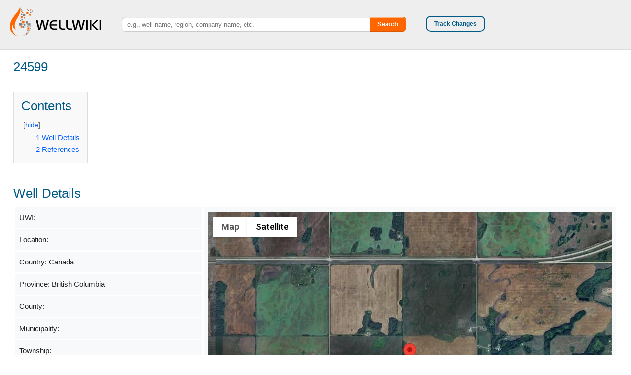

--- FILE ---
content_type: text/html; charset=UTF-8
request_url: https://www.wellwiki.org/wiki/24599
body_size: 6814
content:
<!DOCTYPE html>
<html class="client-nojs" lang="en" dir="ltr">
<head>
<meta charset="UTF-8"/>
<title>24599 - WellWiki.org</title>
<script>document.documentElement.className = document.documentElement.className.replace( /(^|\s)client-nojs(\s|$)/, "$1client-js$2" );</script>
<script>(window.RLQ=window.RLQ||[]).push(function(){mw.config.set({"wgCanonicalNamespace":"","wgCanonicalSpecialPageName":false,"wgNamespaceNumber":0,"wgPageName":"24599","wgTitle":"24599","wgCurRevisionId":11004371,"wgRevisionId":11004371,"wgArticleId":3670391,"wgIsArticle":true,"wgIsRedirect":false,"wgAction":"view","wgUserName":null,"wgUserGroups":["*"],"wgCategories":["British Columbia Wells"],"wgBreakFrames":false,"wgPageContentLanguage":"en","wgPageContentModel":"wikitext","wgSeparatorTransformTable":["",""],"wgDigitTransformTable":["",""],"wgDefaultDateFormat":"dmy","wgMonthNames":["","January","February","March","April","May","June","July","August","September","October","November","December"],"wgMonthNamesShort":["","Jan","Feb","Mar","Apr","May","Jun","Jul","Aug","Sep","Oct","Nov","Dec"],"wgRelevantPageName":"24599","wgRelevantArticleId":3670391,"wgRequestId":"aWriUgW1eBmcprwj8j5hWgAAABs","wgIsProbablyEditable":false,"wgRelevantPageIsProbablyEditable":false,"wgRestrictionEdit":[],"wgRestrictionMove":[],"wgMediaViewerOnClick":true,"wgMediaViewerEnabledByDefault":true,"wgWikiEditorEnabledModules":[],"egMapsScriptPath":"/extensions/Maps/","egMapsDebugJS":false,"egMapsAvailableServices":["leaflet","googlemaps3"],"egMapsLeafletLayersApiKeys":{"MapBox":"","MapQuestOpen":"","Thunderforest":"","GeoportailFrance":""}});mw.loader.state({"site.styles":"ready","noscript":"ready","user.styles":"ready","user":"ready","user.options":"ready","user.tokens":"loading","ext.cite.styles":"ready","mediawiki.legacy.shared":"ready","mediawiki.legacy.commonPrint":"ready","mediawiki.sectionAnchor":"ready","skins.foreground.styles":"ready"});mw.loader.implement("user.tokens@14reuf5",function($,jQuery,require,module){/*@nomin*/mw.user.tokens.set({"editToken":"+\\","patrolToken":"+\\","watchToken":"+\\","csrfToken":"+\\"});
});mw.loader.load(["ext.maps.googlemaps3","ext.sm.googlemaps3ajax","ext.cite.a11y","site","mediawiki.page.startup","mediawiki.user","mediawiki.hidpi","mediawiki.page.ready","mediawiki.toc","mediawiki.searchSuggest","ext.gadget.Carousel","skins.foreground.js"]);});</script>
<link rel="stylesheet" href="/load.php?debug=false&amp;lang=en&amp;modules=ext.cite.styles%7Cmediawiki.legacy.commonPrint%2Cshared%7Cmediawiki.sectionAnchor%7Cskins.foreground.styles&amp;only=styles&amp;skin=foreground"/>
<script async="" src="/load.php?debug=false&amp;lang=en&amp;modules=startup&amp;only=scripts&amp;skin=foreground"></script>
<meta name="ResourceLoaderDynamicStyles" content=""/>
<link rel="stylesheet" href="/load.php?debug=false&amp;lang=en&amp;modules=site.styles&amp;only=styles&amp;skin=foreground"/>
<meta name="generator" content="MediaWiki 1.31.1"/>
<meta name="viewport" content="width=device-width, user-scalable=yes, initial-scale=1.0"/>
<link rel="shortcut icon" href="/favicon.ico"/>
<link rel="search" type="application/opensearchdescription+xml" href="/opensearch_desc.php" title="WellWiki.org (en)"/>
<link rel="EditURI" type="application/rsd+xml" href="https://www.wellwiki.org/api.php?action=rsd"/>
<link rel="alternate" type="application/atom+xml" title="WellWiki.org Atom feed" href="/index.php?title=Special:RecentChanges&amp;feed=atom"/>
<script src="//maps.googleapis.com/maps/api/js?language=en&amp;key=AIzaSyAfpy4s7RLtmZFRpPuYP3YQYPVsd8ILl9g"></script>
<meta http-equiv="X-UA-Compatible" content="IE=edge" />
<!--[if lt IE 9]><script src="/load.php?debug=false&amp;lang=en&amp;modules=html5shiv&amp;only=scripts&amp;skin=foreground&amp;sync=1"></script><![endif]-->
</head>
<body class="mediawiki ltr sitedir-ltr mw-hide-empty-elt ns-0 ns-subject page-24599 rootpage-24599 skin-foreground action-view"><div id='navwrapper'><!-- START FOREGROUNDTEMPLATE -->
		<!-- Go to www.addthis.com/dashboard to customize your tools -->
		<script type="text/javascript" src="//s7.addthis.com/js/300/addthis_widget.js#pubid=ra-53816ed0329cb8df"></script>	
	

		<div class="top-bar">

			<ul class="title-area">
				<li class="top-bar-logo">
					<a href="http://wellwiki.org"><div class="logo"></div></a>
				</li>
				
			   <li class="toggle-topbar menu-icon"><a href="#"><span>Menu</span></a></li>
			</ul>

			<div class="top-bar-right">
				
				<div class="follow">
		           	<a class="custom_button" href="#openModal">Track Changes</a>
		        </div>
		        <div id = "p-addthis">
                    <div class="pBody">

                    	<!-- Go to www.addthis.com/dashboard to customize your tools -->
						<!--<div class="addthis_sharing_toolbox"></div>-->
							
		                <!-- AddThis Button BEGIN -->

					    <div class="addthis_toolbox addthis_default_style addthis_32x32_style">
                        	<a class="addthis_button_facebook"></a>
                        	<a class="addthis_button_twitter"></a>
                        	<a class="addthis_button_google_plusone_share"></a>
                        	<a class="addthis_button_linkedin"></a>
                        	<a class="addthis_button_compact"></a>
                        	<a class="addthis_counter addthis_bubble_style"></a>
                        </div>
                        

                  

                    </div>
                </div>
			</div>

			<div class="top-bar-left">
				<div class="has-form" style="width: 100%;">
					<form action="/index.php" id="searchform" class="mw-search">
						<input type="search" name="search" placeholder="e.g., well name, region, company name, etc." title="Search WellWiki.org [ctrl-option-f]" accesskey="f" id="searchInput" autocomplete="off">
						<!--<input type="search" name="search" placeholder="⧼e.g., well name, region, company name, etc.⧽" title="Search WellWiki.org [f]" accesskey="f" id="searchInput"/>-->
						<button type="submit" class="button search">Search</button>
					</form>
				</div>
			</div>
		</div>
		

		</div>		<div id="openModal" class="modalDialog">
   			<div>
				<a href="#close" title="Close" class="close">X</a>
				<h4>Track changes made to this page</h4>
				<p>If you find this page useful and would like to be notified of changes made to this page, start by inputting your email below.</p>
       			<br/>
				<form style="margin-bottom:0;" action="http://www.changedetection.com/detect.html" method="get" target=ChangeDetectionWiz>
				<div>
					<div class="small-8" style="float: left;">
					<input style="width:100%; float: left;" TYPE="TEXT" NAME="email"  placeholder="Enter your email">
				</div>
				<div class="small-4" style="float: right;">
					
					<input style="width:100%; height: 30px; float: right;" type="submit" name="enter"
					onclick="somewin=window.open('http://www.changedetection.com/detect.html', 'ChangeDetectionWiz','resizable=yes,scrollbars=yes,width=624,height=460');somewin.focus()">
					
				</div>
				</div>
				</form>
				<br/>
				<a href="http://www.changedetection.com/privacy.html" target=ChangeDetectionPrivacy
				onclick="somewin=window.open('http://www.changedetection.com/privacy.html', 'ChangeDetectionPrivacy','resizable=yes,scrollbars=yes,width=624,height=390');somewin.focus()">
				<span style="font-size: 10px">Privacy policy</span></a><br/>
				
				<a href="#close" title="Close">Close this window</a><br/>

				<p style="font-size: 10px;">powered by <a  href="http://www.changedetection.com/">ChangeDetection</a></p>
				
			</div>
		</div>


		<div id="page-content">
		<!--
			<div class="row">
					<div class="large-12 columns">
					[if lt IE 9]>
					<div id="siteNotice" class="sitenotice panel radius">WellWiki.org may not look as expected in this version of Internet Explorer. We recommend you upgrade to a newer version of Internet Explorer or switch to a browser like Firefox or Chrome.</div>
					<![endif]

															</div>
			</div> -->

			<div id="mw-js-message" style="display:none;"></div>

			<div class="row">
				<div id="p-cactions" class="large-12 columns">
											<!--<a href="#" data-dropdown="drop1" class="button dropdown small secondary radius"><i class="fa fa-cog"><span class="show-for-medium-up">&nbsp;Actions</span></i></a>
						<ul id="drop1" class="views large-12 columns f-dropdown">
							/*<li id="ca-nstab-main" class="selected"><a href="/wiki/24599" title="View the content page [c]" accesskey="c">Page</a></li><li id="ca-talk" class="new"><a href="/index.php?title=Talk:24599&amp;action=edit&amp;redlink=1" rel="discussion" title="Discussion about the content page (page does not exist) [t]" accesskey="t">Discussion</a></li><li id="ca-viewsource"><a href="/index.php?title=24599&amp;action=edit" title="This page is protected.&#10;You can view its source [e]" accesskey="e">View source</a></li><li id="ca-history"><a href="/index.php?title=24599&amp;action=history" title="Past revisions of this page [h]" accesskey="h">History</a></li>							*/
						</ul>
						-->
					
											<h2 class="title">24599</h2>
										
					
					<div class="clear_both"></div>
					<div id="mw-content-text" lang="en" dir="ltr" class="mw-content-ltr"><div class="mw-parser-output"><div id="toc" class="toc"><div class="toctitle" lang="en" dir="ltr"><h2>Contents</h2></div>
<ul>
<li class="toclevel-1 tocsection-1"><a href="#Well_Details"><span class="tocnumber">1</span> <span class="toctext">Well Details</span></a></li>
<li class="toclevel-1 tocsection-2"><a href="#References"><span class="tocnumber">2</span> <span class="toctext">References</span></a></li>
</ul>
</div>

<h2><span class="mw-headline" id="Well_Details">Well Details</span></h2>
<table class="wikitable welldetails" width="95%">
<tbody><tr>
<td>UWI:
</td>
<td style="height=100%; align=center" rowspan="15"><div id="map_google3_1" style="width: 100%; height: 350px; background-color: #cccccc; overflow: hidden;" class="maps-map maps-googlemaps3">Loading map...<div style="display:none" class="mapdata">{"type":"SATELLITE","minzoom":false,"maxzoom":false,"types":["ROADMAP","SATELLITE","HYBRID","TERRAIN"],"mappingservice":"googlemaps3","width":"100%","height":"350px","centre":false,"title":"","label":"","icon":"","visitedicon":"","lines":[],"polygons":[],"circles":[],"rectangles":[],"wmsoverlay":false,"copycoords":false,"static":false,"zoom":14,"layers":[],"controls":["pan","zoom","type","scale","streetview","rotate"],"zoomstyle":"DEFAULT","typestyle":"DEFAULT","autoinfowindows":false,"resizable":false,"kmlrezoom":false,"poi":true,"markercluster":false,"clustergridsize":60,"clustermaxzoom":20,"clusterzoomonclick":true,"clusteraveragecenter":true,"clusterminsize":2,"imageoverlays":[],"kml":[],"gkml":[],"searchmarkers":"","enablefullscreen":false,"scrollwheelzoom":false,"locations":[{"text":"","title":"","link":"","lat":55.218867,"lon":-118.422111,"icon":""}]}</div></div>
</td></tr>
<tr>
<td>Location:
</td></tr>
<tr>
<td>Country: Canada
</td></tr>
<tr>
<td>Province: British Columbia
</td></tr>
<tr>
<td>County:
</td></tr>
<tr>
<td>Municipality:
</td></tr>
<tr>
<td>Township:
</td></tr>
<tr>
<td>Range:
</td></tr>
<tr>
<td>Section:
</td></tr>
<tr>
<td>Operator Name: <a href="/index.php?title=Conocophillips_Canada_Operations_Ulc&amp;action=edit&amp;redlink=1" class="new" title="Conocophillips Canada Operations Ulc (page does not exist)">Conocophillips Canada Operations Ulc</a>
</td></tr>
<tr>
<td>Well Type: Undefined
</td></tr>
<tr>
<td>License Status: Cancelled
</td></tr>
<tr>
<td>Latitude: 55.218867
</td></tr>
<tr>
<td>Longitude: -118.422111
</td></tr></tbody></table>
<p>For data sources see<sup id="cite_ref-1" class="reference"><a href="#cite_note-1">&#91;1&#93;</a></sup>
</p>
<h2><span class="mw-headline" id="References">References</span></h2>
<div class="mw-references-wrap"><ol class="references">
<li id="cite_note-1"><span class="mw-cite-backlink"><a href="#cite_ref-1">↑</a></span> <span class="reference-text"><span class="citation web"><a rel="nofollow" class="external text" href="http://wellwiki.org/wiki/British_Columbia_Oil_and_Gas_Data_Sources">"Wells Report"</a>. <a href="/index.php?title=B.C._Oil_and_Gas_Commission&amp;action=edit&amp;redlink=1" class="new" title="B.C. Oil and Gas Commission (page does not exist)">B.C. Oil and Gas Commission</a>. 2020-09-21<span class="reference-accessdate">. Retrieved <span class="nowrap">2020-09-21</span></span>.</span><span title="ctx_ver=Z39.88-2004&amp;rfr_id=info%3Asid%2Fwww.wellwiki.org%3A24599&amp;rft.btitle=Wells+Report&amp;rft.date=2020-09-21&amp;rft.genre=book&amp;rft.pub=B.C.+Oil+and+Gas+Commission&amp;rft_id=http%3A%2F%2Fwellwiki.org%2Fwiki%2FBritish_Columbia_Oil_and_Gas_Data_Sources&amp;rft_val_fmt=info%3Aofi%2Ffmt%3Akev%3Amtx%3Abook" class="Z3988"><span style="display:none;">&#160;</span></span></span>
</li>
</ol></div>

<!-- 
NewPP limit report
Cached time: 20260117011356
Cache expiry: 86400
Dynamic content: false
CPU time usage: 0.031 seconds
Real time usage: 0.069 seconds
Preprocessor visited node count: 53/1000000
Preprocessor generated node count: 199/1000000
Post‐expand include size: 1272/16777216 bytes
Template argument size: 0/16777216 bytes
Highest expansion depth: 3/40
Expensive parser function count: 0/100
Unstrip recursion depth: 0/20
Unstrip post‐expand size: 2045/5000000 bytes
Lua time usage: 0.030/7.000 seconds
Lua virtual size: 9.71 MB/50 MB
Lua estimated memory usage: 0 bytes
-->
<!--
Transclusion expansion time report (%,ms,calls,template)
100.00%   55.750      1 Template:Cite_web
100.00%   55.750      1 -total
-->
</div>
<!-- Saved in parser cache with key wikidb-ww_:pcache:idhash:3670391-0!canonical and timestamp 20260117011356 and revision id 11004371
 -->
</div><div class="printfooter">
Retrieved from "<a dir="ltr" href="https://www.wellwiki.org/index.php?title=24599&amp;oldid=11004371">https://www.wellwiki.org/index.php?title=24599&amp;oldid=11004371</a>"</div>
		    		<div class="group"><div id="catlinks" class="catlinks" data-mw="interface"><div id="mw-normal-catlinks" class="mw-normal-catlinks"><a href="/wiki/Special:Categories" title="Special:Categories">Category</a>: <ul><li><a href="/wiki/Category:British_Columbia_Wells" title="Category:British Columbia Wells">British Columbia Wells</a></li></ul></div></div></div>
		    				   		</div>
			</div>
		</div>
		<div class="actions_bottom">
				<ul>
					<strong>Page tools:</strong>

					<li id="ca-nstab-main" class="selected"><a href="/wiki/24599" title="View the content page [c]" accesskey="c">Page</a></li><li id="ca-talk" class="new"><a href="/index.php?title=Talk:24599&amp;action=edit&amp;redlink=1" rel="discussion" title="Discussion about the content page (page does not exist) [t]" accesskey="t">Discussion</a></li><li id="ca-viewsource"><a href="/index.php?title=24599&amp;action=edit" title="This page is protected.&#10;You can view its source [e]" accesskey="e">View source</a></li><li id="ca-history"><a href="/index.php?title=24599&amp;action=history" title="Past revisions of this page [h]" accesskey="h">History</a></li>									
					<li id="t-whatlinkshere"><a href="/wiki/Special:WhatLinksHere/24599" title="A list of all wiki pages that link here [j]" accesskey="j">What links here</a></li><li id="t-recentchangeslinked"><a href="/wiki/Special:RecentChangesLinked/24599" rel="nofollow" title="Recent changes in pages linked from this page [k]" accesskey="k">Related changes</a></li><li id="t-info"><a href="/index.php?title=24599&amp;action=info" title="More information about this page">Page information</a></li>
				</ul>


			</div>
		<footer class="row">
		
			<ul class="large-9 columns">


				<!--
					About WellWiki.org
					Sponsors
					Media Coverage
					Privacy policy
					Disclaimers
					Special pages
					Recent Changes
					Login
				-->

				<!-- HARD CODED FOOTER LINKS -->

				<li id="footer-lastmod"> This page was last edited on 3 November 2020, at 18:57.</li>
				
				
				<br/>Text is available under the <a rel="license" href="https://creativecommons.org/licenses/by-sa/3.0/">Creative Commons Attribution-ShareAlike License</a>; additional terms may apply. <br/>By using this site, you agree to the <a href = "http://wellwiki.org/wiki/WellWiki.org:Terms_of_use">Terms of Use</a> and <a href= "http://wellwiki.org/wiki/WellWiki.org:Privacy_policy">Privacy Policy</a>.<br />
				<br/>
				<li><a href="http://wellwiki.org/wiki/WellWiki.org:About">About WellWiki.org</a></li>
				<li><a href="http://wellwiki.org/wiki/WellWiki_Sponsors">Sponsors</a></li>
                                <li><a href="http://wellwiki.org/wiki/WellWiki_Media_Coverage">Media Coverage</a></li>
				<li><a href="http://wellwiki.org/wiki/WellWiki.org:Privacy_policy">Privacy policy</a></li>
				<li><a href="http://wellwiki.org/wiki/WellWiki.org:General_disclaimer">Disclaimers</a></li>
				<li><a href="http://wellwiki.org/wiki/Category:Featured_Contributors">Featured Contributors</a></li>
				<li><a href="http://wellwiki.org/wiki/Special:SpecialPages">Special pages</a></li>
				<li><a href="http://wellwiki.org/wiki/Special:RecentChanges">Recent Changes</a></li>



                                                                <a href="/index.php?title=Special:UserLogin&amp;returnto=24599">Log in</a>

                                    		        
                <br/>
                <!-- POWERED BY -->
                				<li class="poweredby">			    <a href="//www.mediawiki.org/">Powered by MediaWiki</a>		 								        </li>
						
			</ul>
			<div class="large-3 columns">
			<p>Contribute to the quickly growing collection of well information. Request to become a WellWiki.org editor, today!</p><br/>
			<a class="custom_button" id="footer" href="http://wellwiki.org/wiki/Special:RequestAccount">Sign Up</a>
			</div>

		</footer>

		
		
		<script>(window.RLQ=window.RLQ||[]).push(function(){mw.config.set({"wgPageParseReport":{"limitreport":{"cputime":"0.031","walltime":"0.069","ppvisitednodes":{"value":53,"limit":1000000},"ppgeneratednodes":{"value":199,"limit":1000000},"postexpandincludesize":{"value":1272,"limit":16777216},"templateargumentsize":{"value":0,"limit":16777216},"expansiondepth":{"value":3,"limit":40},"expensivefunctioncount":{"value":0,"limit":100},"unstrip-depth":{"value":0,"limit":20},"unstrip-size":{"value":2045,"limit":5000000},"timingprofile":["100.00%   55.750      1 Template:Cite_web","100.00%   55.750      1 -total"]},"scribunto":{"limitreport-timeusage":{"value":"0.030","limit":"7.000"},"limitreport-virtmemusage":{"value":10178560,"limit":52428800},"limitreport-estmemusage":0},"cachereport":{"timestamp":"20260117011356","ttl":86400,"transientcontent":false}}});});</script><script>
  (function(i,s,o,g,r,a,m){i['GoogleAnalyticsObject']=r;i[r]=i[r]||function(){
  (i[r].q=i[r].q||[]).push(arguments)},i[r].l=1*new Date();a=s.createElement(o),
  m=s.getElementsByTagName(o)[0];a.async=1;a.src=g;m.parentNode.insertBefore(a,m)
  })(window,document,'script','//www.google-analytics.com/analytics.js','ga');

  ga('create', 'UA-50515901-1', 'auto');
  ga('set', 'anonymizeIp', true);
  ga('send', 'pageview');

</script>
<script>(window.RLQ=window.RLQ||[]).push(function(){mw.config.set({"wgBackendResponseTime":2516});});</script>
		</body>
		</html>



--- FILE ---
content_type: text/css; charset=utf-8
request_url: https://www.wellwiki.org/load.php?debug=false&lang=en&modules=site.styles&only=styles&skin=foreground
body_size: 7778
content:
.gmnoprint img{max-width:none}ul.radio-group.maps-layer-selector li{position:relative;list-style:none;padding:10px}ul.radio-group.maps-layer-selector input[type="radio"]{opacity:0;position:absolute}ul.radio-group.maps-layer-selector input[type="radio"] + label > span{position:relative;border-radius:14px;width:20px;height:20px;background-color:#f0f0f0;border:1px solid #bcbcbc;box-shadow:0px 1px 3px rgba(0,0,0,0.2);margin:0 1em 0 0;display:inline-block;vertical-align:middle}ul.radio-group.maps-layer-selector input[type="radio"]:checked + label > span{background:#d8d8d8;border-color:#bcbcbc}ul.radio-group.maps-layer-selector input[type="radio"]:checked + label > span span{display:inline-block;width:8px;height:8px;position:absolute;left:6px;top:6px;border-radius:5px;border:none}ul.radio-group.maps-layer-selector input[type="radio"]:focus + label > span{}.modalDialog{position:fixed;font-family:Arial,Helvetica,sans-serif;top:0;right:0;bottom:0;left:0;background:rgba(0,41,61,0.9);z-index:99999;opacity:0;-webkit-transition:opacity 400ms ease-in;-moz-transition:opacity 400ms ease-in;transition:opacity 400ms ease-in;pointer-events:none}.modalDialog:target{opacity:1;pointer-events:auto}.modalDialog > div{width:350px;position:relative;margin:10% auto;padding:5px 20px 13px 20px;border-radius:5px;-moz-border-radius:5px;-webkit-border-radius:5px;background:#fff}.modalDialog input[type="submit"]{background-color:#f60;border-color:#DB5800}.close{background:#606061;color:#FFFFFF;line-height:25px;position:absolute;right:-12px;text-align:center;top:-10px;width:24px;text-decoration:none;font-weight:bold;-webkit-border-radius:12px;-moz-border-radius:12px;border-radius:12px;-moz-box-shadow:1px 1px 3px #000;-webkit-box-shadow:1px 1px 3px #000;box-shadow:1px 1px 3px #000}.close:hover{background:#f60;color:white}body{color:#666;font-size:15px}h1,h2,h3,h4,h5,h6{margin-top:1em;line-height:1em}.toc h2{margin-top:0em}#p-addthis{margin-right:26px}.top-bar{margin-bottom:0px}.top-bar.expanded .title-area{background:transparent}.top-bar .toggle-topbar.menu-icon{right:15px;top:50%;margin-top:0px;padding-left:40px}.top-bar-section .has-dropdown.moved > .dropdown{visibility:visible;margin-top:30px}.top-bar .toggle-topbar.menu-icon a{color:grey}.top-bar .toggle-topbar.menu-icon a span{-webkit-box-shadow:0 10px 0 1px grey,0 16px 0 1px grey,0 22px 0 1px grey;box-shadow:0 10px 0 1px grey,0 16px 0 1px grey,0 22px 0 1px grey}#top-bar-left{margin-top:27px !important}#p-cactions > .title{margin:-10px 0 15px}.follow{margin-right:20px;margin-bottom:20px;float:left;margin-top:7px;font-weight:bold}.follow .custom_button{padding:7px 15px !important;font-size:12px !important;border-color:#005A87;color:#005A87;line-height:12px !important;margin-top:7px}.follow .custom_button:hover{color:#eee !important;background-color:#005A87 !important;border:2px solid #005A87 !important}.follow .custom_button a{padding:0px;background:none;color:#005A87;font-weight:bold}.top-bar{height:100px;!important }@media only screen and (-webkit-min-device-pixel-ratio:1){.logo{background-image:url(https://www.wellwiki.org/w/logos/wellwiki_logo_horz.png);height:65px;width:190px;font-size:0px}}.top-bar,.top-bar-section ul,.top-bar-section ul li.active > a,.top-bar-section li a:not(.button),.top-bar-section .has-form{background:#eee}.top-bar-section > ul > .divider,.top-bar-section > ul > [role="separator"]{border-color:#eee}.top-bar-section ul li.hover > a,.top-bar-section ul li ul.dropdown li.hover > a{background:#ddd}.top-bar-section ul li ul.dropdown li > a{background:#eee}.top-bar-section ul li > a{display:block;width:100%;color:white;padding:0px;font-size:1em;font-weight:bold}#top-bar-left{margin-top:28px}.top-bar-logo{float:left;padding-top:11px;padding-left:17px;height:100px}.top-bar-left{background:#eee;float:none;width:auto;min-width:238px;overflow:hidden;display:flex;margin-top:29px;padding:0px 40px}.top-bar-right{float:right;width:416px;margin-top:28px}.top-bar-left input{width:100%;height:30px;border-radius:7px 0px 0px 7px}.top-bar-left button{width:100px;height:30px;background-color:#f60;border-color:#DB5800}.top-bar-left button:hover{background-color:#DB5800;border-color:#DB5800}#searchform{width:100%;display:flex}.top-bar .toggle-topbar.menu-icon{margin-top:36px;margin-right:10px}.top-bar-section .has-dropdown > a:after{content:"";display:block;width:0;height:0;border:inset 5px;border-color:rgba(0,0,0,0.5) transparent transparent transparent}li.has-form button,.button,.multipleTemplateAdder{background-color:#f60;border-color:#DB5800}li.has-form.hover button,.button,.multipleTemplateAdder{background-color:#DB5800;border-color:#DB5800}#p-addthis{margin-top:5px}#p-addthis > div > div> a{padding:0 3px}@media all and (min-width:940px){.top-bar .button.search{top:-2px;height:30px;text-align:center;border-radius:0px 7px 7px 0px;width:150px}.top-bar input{width:210%;float:right;top:5px}.top-bar-section .has-form{padding:0 0 0 15px}}h3#tagline{color:#f60;line-height:2em;visibility:hidden;height:0px}a{color:#005EFF}a:hover{color:#0041B3}.label{padding:0.2em 0.625em 0.25em;background-color:#f60}.toc{border:1px solid #ccc;display:inline-block;background-color:#f9f9f9;padding:10px;margin-bottom:20px}div#toc.toc{margin-right:26px}#Municipality_Details{display:none;height:0px}.welldetails th,td:first-child{width:1px;white-space:nowrap}.welldetails tr:first-child>td:nth-child(2){width:1px;white-space:nowrap}.welldetails tr:first-child>td:last-child{width:auto}.toc ul{list-style:none}form label{font-size:1em}#wpToS + label{float:right;width:95%}.actions_bottom{list-style:none;border-top:1px solid #ddd;margin-top:30px !important;background-color:#eee;padding:15px 26px;font-size:0.85em}.actions_bottom > ul > li{list-style:none;display:inline;padding:0px 10px}.actions_bottom ul{margin:0;padding:0}.actions_bottom ul li{text-decoration:none;padding:0px 10px;width:auto !important}.special_buttons{list-style:none;margin-left:15px;margin-top:20px;width:97%}.special_buttons > ul > li{list-style:none;display:inline;padding:.2em 1em}.special_buttons ul{margin:0;padding:0}.special_buttons ul li .fa-fw{text-decoration:none;padding:.2em 1em;width:auto !important}.login_bottom{list-style:none;margin-left:15px;width:97%;font-size:16px}footer{padding:10px 0;border-top:1px solid #bbb}#mw-content-text table{display:table !important}.infobox .geography .vcard{display:table !important}.row{max-width:98%}.custom_button{-webkit-transition:background-color 300ms ease-out;-moz-transition:background-color 300ms ease-out;transition:background-color 300ms ease-out;moz-border-radius:10px;-webkit-border-radius:10px;border:2px solid white;padding:7px 20px;color:inherit}.custom_button:hover{moz-border-radius:10px;-webkit-border-radius:10px;background-color:white;border:2px solid white;padding:7px 20px;color:#555 !important}@media (min-width:1100px){.main-page-blurb-image{background:url(https://wellwiki.org/w/images/1/14/Screen_Shot_2014-06-20_at_5.00.57_PM.png) right no-repeat;background-color:#d4e9f8;width:100%;height:300px;padding:20px;padding-right:35%;font-weight:500}.main-page-blurb-image-landowners{background:url(https://wellwiki.org/images/2/29/Landowners_guide_banner_wellwiki-imageonly.jpg) left no-repeat;background-size:100% 100%;width:100%;height:300px;padding:20px;padding-right:35%;font-weight:500}.main-page-blurb-image-search{background:url(https://wellwiki.org/images/4/4b/AdvancedSearch.png) left no-repeat;background-size:100% 100%;width:100%;height:300px;padding:20px;padding-right:35%;font-weight:500}.transbox{position:relative;-moz-border-radius:15px;-webkit-border-radius:15px;border-radius:15px;padding:20px;display:inline-block;background-color:#303030;opacity:0.7}.main-page-text{position:relative;float:left;font-size:25px;color:#ffffff;width:100%}}@media (max-width:1099px){.main-page-blurb-image{background:url(https://wellwiki.org/w/images/1/14/Screen_Shot_2014-06-20_at_5.00.57_PM.png) right no-repeat;background-color:#d4e9f8;width:100%;height:300px;padding:20px;font-weight:500}.main-page-blurb-image-landowners{background:url(https://wellwiki.org/images/2/29/Landowners_guide_banner_wellwiki-imageonly.jpg) left no-repeat;object-fit:cover;background-color:#d4e9f8;width:100%;height:300px;padding:20px;font-weight:500}.main-page-blurb-image-search{background:url(https://wellwiki.org/images/4/4b/AdvancedSearch.png) left no-repeat;background-size:100% 100%;width:100%;height:300px;padding:20px;font-weight:500}.transbox{position:relative;-moz-border-radius:15px;-webkit-border-radius:15px;border-radius:15px;padding:20px;display:inline-block;background-color:#303030;opacity:0.7}.main-page-text{position:relative;float:left;font-size:17px;color:#ffffff;width:100%}}@media only screen and (min-width:768px){#p-cactions #drop1{left:inherit !important;right:20px !important}footer.row{font-size:12px;text-align:left;max-width:100%;background-color:#555;color:#ddd;padding:20px 15px;margin-top:0px !important}footer.row a{color:#E65C00}footer.row a:hover{color:#f60}footer.row .custom_button{color:white !important;font-weight:bold}footer.row .custom_button:hover{color:#555 !important}footer.row ul{margin:0px}footer.row ul.columns li{display:inline;float:none;margin-right:10px}footer .poweredby{}#footer-viewcount{visibility:hidden}.main-page-body{}.main-page-body h1,.main-page-body h2,.main-page-body h3,.main-page-body h4,.main-page-body h5,.main-page-body h6{margin-top:0em;line-height:1em}.main-page-description{text-align:center}.main-page-infobox{margin-bottom:30px;position:relative;display:table;border-collapse:separate;border-spacing:20px 0px;margin:0px -20px}.main-page-info1,.main-page-info2,.main-page-info3,.main-page-info4,.main-page-info5,.main-page-info6,.main-page-info7{padding:20px;display:table-cell;width:32%;text-align:center;background-color:#eee;border-spacing:10px;border-radius:5px;-moz-border-radius:5px;-webkit-border-radius:5px}#stats{margin:auto;width:100%;max-width:1000px;margin-top:20px;margin-bottom:20px;border:1px solid #ddd;border-radius:5px;moz-border-radius:5px;-webkit-border-radius:5px}#stats div{background-color:#fff;margin:auto}.counter{font-size:25px;color:#f60;font-weight:bolder}.main-page-bodytext{text-align:center;margin-top:30px}.landowners-banner{background:url(https://wellwiki.org/images/2/29/Landowners_guide_banner_wellwiki-imageonly.jpg) left no-repeat;background-size:100% 100%;background-color:#d4e9f8;height:400px;width:100%;padding:25px}@font-face{font-family:'PT Serif';font-style:normal;font-weight:400;font-display:swap;src:local('PT Serif'),local('PTSerif-Regular'),url(https://fonts.gstatic.com/s/ptserif/v11/EJRVQgYoZZY2vCFuvAFbzr-_dSb_nco.woff2) format('woff2');unicode-range:U+0460-052F,U+1C80-1C88,U+20B4,U+2DE0-2DFF,U+A640-A69F,U+FE2E-FE2F}.landowners-title{font-size:35px;color:#ffffff;text-align:right;padding-top:150px}.top-right-logo{position:absolute;top:40px;right:40px;z-index:2}.aref-logo{position:static}.image-border{border:1px solid #021a40}.page-Special_RequestAccount #page-content{width:500px;margin:auto}.requestaccount_submit_button{text-align:center;border-top:1px solid #ccc;margin-top:25px}.requestaccount_submit_button input[type="submit"]{-webkit-box-shadow:none;box-shadow:none;-webkit-transition:background-color 300ms ease-out;-moz-transition:background-color 300ms ease-out;transition:background-color 300ms ease-out;-webkit-border-radius:10px;border-radius:10px;background-color:white;border:2px solid #F60;padding:7px 20px;color:#F60 !important;font-weight:bold;margin:20px 0px}.requestaccount_submit_button input[type="submit"]:hover{background-color:#f60;border:2px solid #f60;padding:7px 20px;color:white !important}.page-Special_RequestAccount fieldset{-webkit-border-radius:5px;border-radius:5px;padding:1em 1.25em 1em 1.25em}.page-Special_RequestAccount fieldset h5{margin-bottom:1em;margin-top:0px}dfn{font-style:inherit}sup,sub{line-height:1em}#interwiki-completelist{font-weight:bold}body.page-Main_Page #ca-delete{display:none !important}body.page-Main_Page #mp-topbanner{clear:both}#toolbar{height:22px;margin-bottom:6px}body.action-info :target{background:#DEF}ol.references,div.reflist,div.refbegin{font-size:90%;margin-bottom:0.5em}div.refbegin-100{font-size:100%}div.reflist ol.references{font-size:100%;list-style-type:inherit}ol.references li:target,sup.reference:target,span.citation:target{background-color:#DEF}sup.reference{font-weight:normal;font-style:normal}span.brokenref{display:none}.citation{word-wrap:break-word}@media screen,handheld{.citation .printonly{display:none}}div.columns{}}div.columns dl,div.columns ol,div.columns ul{margin-top:0}div.columns li,div.columns dd dd{-webkit-column-break-inside:avoid;page-break-inside:avoid;break-inside:avoid-column}.flowlist ul{overflow-x:hidden;margin-left:0;padding-left:1.6em}.flowlist ol{overflow-x:hidden;margin-left:0;padding-left:3.2em}.flowlist dl{overflow-x:hidden}.hlist dl,.hlist ol,.hlist ul{margin:0;padding:0}.hlist dd,.hlist dt,.hlist li{margin:0;display:inline}.hlist dl dl,.hlist dl ol,.hlist dl ul,.hlist ol dl,.hlist ol ol,.hlist ol ul,.hlist ul dl,.hlist ul ol,.hlist ul ul{display:inline}.hlist dt:after{content:":"}.hlist dd:after,.hlist li:after{content:" · ";font-weight:bold}.hlist dd:last-child:after,.hlist dt:last-child:after,.hlist li:last-child:after{content:none}.hlist dd.hlist-last-child:after,.hlist dt.hlist-last-child:after,.hlist li.hlist-last-child:after{content:none}.hlist dd dd:first-child:before,.hlist dd dt:first-child:before,.hlist dd li:first-child:before,.hlist dt dd:first-child:before,.hlist dt dt:first-child:before,.hlist dt li:first-child:before,.hlist li dd:first-child:before,.hlist li dt:first-child:before,.hlist li li:first-child:before{content:" (";font-weight:normal}.hlist dd dd:last-child:after,.hlist dd dt:last-child:after,.hlist dd li:last-child:after,.hlist dt dd:last-child:after,.hlist dt dt:last-child:after,.hlist dt li:last-child:after,.hlist li dd:last-child:after,.hlist li dt:last-child:after,.hlist li li:last-child:after{content:") ";font-weight:normal}.hlist dd dd.hlist-last-child:after,.hlist dd dt.hlist-last-child:after,.hlist dd li.hlist-last-child:after,.hlist dt dd.hlist-last-child:after,.hlist dt dt.hlist-last-child:after,.hlist dt li.hlist-last-child:after,.hlist li dd.hlist-last-child:after,.hlist li dt.hlist-last-child:after,.hlist li li.hlist-last-child:after{content:") ";font-weight:normal}.hlist ol{counter-reset:listitem}.hlist ol > li{counter-increment:listitem}.hlist ol > li:before{content:" " counter(listitem) " ";white-space:nowrap}.hlist dd ol > li:first-child:before,.hlist dt ol > li:first-child:before,.hlist li ol > li:first-child:before{content:" (" counter(listitem) " "}.plainlist ul{line-height:inherit;list-style:none none;margin:0}.plainlist ul li{margin-bottom:0}.navbox{border:1px solid #aaa;width:100%;margin:auto;clear:both;font-size:88%;text-align:center;padding:1px}.navbox-inner,.navbox-subgroup{width:100%}.navbox-group,.navbox-title,.navbox-abovebelow{padding:0.25em 1em;line-height:1.5em;text-align:center}th.navbox-group{white-space:nowrap;text-align:right}.navbox,.navbox-subgroup{background:#fdfdfd}.navbox-list{line-height:1.8em;border-color:#fdfdfd}.navbox th,.navbox-title{background:#ccccff}.navbox-abovebelow,th.navbox-group,.navbox-subgroup .navbox-title{background:#ddddff}.navbox-subgroup .navbox-group,.navbox-subgroup .navbox-abovebelow{background:#e6e6ff}.navbox-even{background:#f7f7f7}.navbox-odd{background:transparent}table.navbox + table.navbox{margin-top:-1px}.navbox .hlist td dl,.navbox .hlist td ol,.navbox .hlist td ul,.navbox td.hlist dl,.navbox td.hlist ol,.navbox td.hlist ul{padding:0.125em 0}ol + table.navbox,ul + table.navbox{margin-top:0.5em}.navbar{display:inline;font-size:88%;font-weight:normal}.navbar ul{display:inline;white-space:nowrap}.navbar li{word-spacing:-0.125em}.navbar.mini li span{font-variant:small-caps}.infobox .navbar{font-size:100%}.navbox .navbar{display:block;font-size:100%}.navbox-title .navbar{float:left;text-align:left;margin-right:0.5em;width:6em}.collapseButton{float:right;font-weight:normal;margin-left:0.5em;text-align:right;width:auto}.navbox .collapseButton{width:6em}.mw-collapsible-toggle{font-weight:normal;text-align:right}.navbox .mw-collapsible-toggle{width:6em}.infobox{border:1px solid #aaa;background-color:#f9f9f9;color:black;margin:0.5em 0 0.5em 1em;padding:0.2em;float:right;clear:right;text-align:left;font-size:88%;line-height:1.5em}.infobox caption{font-size:125%;font-weight:bold}.infobox td,.infobox th{vertical-align:top}.infobox.bordered{border-collapse:collapse}.infobox.bordered td,.infobox.bordered th{border:1px solid #aaa}.infobox.bordered .borderless td,.infobox.bordered .borderless th{border:0}.infobox.sisterproject{width:20em;font-size:90%}.infobox.standard-talk{border:1px solid #c0c090;background-color:#f8eaba}.infobox.standard-talk.bordered td,.infobox.standard-talk.bordered th{border:1px solid #c0c090}.infobox.bordered .mergedtoprow td,.infobox.bordered .mergedtoprow th{border:0;border-top:1px solid #aaa;border-right:1px solid #aaa}.infobox.bordered .mergedrow td,.infobox.bordered .mergedrow th{border:0;border-right:1px solid #aaa}.infobox.geography{border-collapse:collapse;line-height:1.2em;font-size:90%}.infobox.geography td,.infobox.geography th{border-top:1px solid #aaa;padding:0.4em 0.6em 0.4em 0.6em}.infobox.geography .mergedtoprow td,.infobox.geography .mergedtoprow th{border-top:1px solid #aaa;padding:0.4em 0.6em 0.2em 0.6em}.infobox.geography .mergedrow td,.infobox.geography .mergedrow th{border:0;padding:0 0.6em 0.2em 0.6em}.infobox.geography .mergedbottomrow td,.infobox.geography .mergedbottomrow th{border-top:0;border-bottom:1px solid #aaa;padding:0 0.6em 0.4em 0.6em}.infobox.geography .maptable td,.infobox.geography .maptable th{border:0;padding:0}.wikitable.plainrowheaders th[scope=row]{font-weight:normal;text-align:left}.wikitable td ul,.wikitable td ol,.wikitable td dl{text-align:left}.wikitable.hlist td ul,.wikitable.hlist td ol,.wikitable.hlist td dl{text-align:inherit}div.listenlist{background:url(//upload.wikimedia.org/wikipedia/commons/4/47/Sound-icon.svg) no-repeat scroll 0 0 transparent;background-size:30px;padding-left:40px}table.mw-hiero-table td{vertical-align:middle}div.medialist{min-height:50px;margin:1em;background-position:top left;background-repeat:no-repeat}div.medialist ul{list-style-type:none;list-style-image:none;margin:0}div.medialist ul li{padding-bottom:0.5em}div.medialist ul li li{font-size:91%;padding-bottom:0}div#content a[href$=".pdf"].external,div#content a[href*=".pdf?"].external,div#content a[href*=".pdf#"].external,div#content a[href$=".PDF"].external,div#content a[href*=".PDF?"].external,div#content a[href*=".PDF#"].external,div#mw_content a[href$=".pdf"].external,div#mw_content a[href*=".pdf?"].external,div#mw_content a[href*=".pdf#"].external,div#mw_content a[href$=".PDF"].external,div#mw_content a[href*=".PDF?"].external,div#mw_content a[href*=".PDF#"].external{background:url(//upload.wikimedia.org/wikipedia/commons/2/23/Icons-mini-file_acrobat.gif) no-repeat right;padding-right:18px}div#content span.PDFlink a,div#mw_content span.PDFlink a{background:url(//upload.wikimedia.org/wikipedia/commons/2/23/Icons-mini-file_acrobat.gif) no-repeat right;padding-right:18px}div.columns-2 div.column{float:left;width:50%;min-width:300px}div.columns-3 div.column{float:left;width:33.3%;min-width:200px}div.columns-4 div.column{float:left;width:25%;min-width:150px}div.columns-5 div.column{float:left;width:20%;min-width:120px}.messagebox{border:1px solid #aaa;background-color:#f9f9f9;width:80%;margin:0 auto 1em auto;padding:.2em}.messagebox.merge{border:1px solid #c0b8cc;background-color:#f0e5ff;text-align:center}.messagebox.cleanup{border:1px solid #9f9fff;background-color:#efefff;text-align:center}.messagebox.standard-talk{border:1px solid #c0c090;background-color:#f8eaba;margin:4px auto}.mbox-inside .standard-talk,.messagebox.nested-talk{border:1px solid #c0c090;background-color:#f8eaba;width:100%;margin:2px 0;padding:2px}.messagebox.small{width:238px;font-size:85%;float:right;clear:both;margin:0 0 1em 1em;line-height:1.25em}.messagebox.small-talk{width:238px;font-size:85%;float:right;clear:both;margin:0 0 1em 1em;line-height:1.25em;background:#F8EABA}th.mbox-text,td.mbox-text{border:none;padding:0.25em 0.9em;width:100%}td.mbox-image{border:none;padding:2px 0 2px 0.9em;text-align:center}td.mbox-imageright{border:none;padding:2px 0.9em 2px 0;text-align:center}td.mbox-empty-cell{border:none;padding:0;width:1px}table.ambox{margin:0 10%;border:1px solid #aaa;border-left:10px solid #1e90ff;background:#fbfbfb}table.ambox + table.ambox{margin-top:-1px}.ambox th.mbox-text,.ambox td.mbox-text{padding:0.25em 0.5em}.ambox td.mbox-image{padding:2px 0 2px 0.5em}.ambox td.mbox-imageright{padding:2px 0.5em 2px 0}table.ambox-notice{border-left:10px solid #1e90ff}table.ambox-speedy{border-left:10px solid #b22222;background:#fee}table.ambox-delete{border-left:10px solid #b22222}table.ambox-content{border-left:10px solid #f28500}table.ambox-style{border-left:10px solid #f4c430}table.ambox-move{border-left:10px solid #9932cc}table.ambox-protection{border-left:10px solid #bba}table.imbox{margin:4px 10%;border-collapse:collapse;border:3px solid #1e90ff;background:#fbfbfb}.imbox .mbox-text .imbox{margin:0 -0.5em;display:block}.mbox-inside .imbox{margin:4px}table.imbox-notice{border:3px solid #1e90ff}table.imbox-speedy{border:3px solid #b22222;background:#fee}table.imbox-delete{border:3px solid #b22222}table.imbox-content{border:3px solid #f28500}table.imbox-style{border:3px solid #f4c430}table.imbox-move{border:3px solid #9932cc}table.imbox-protection{border:3px solid #bba}table.imbox-license{border:3px solid #88a;background:#f7f8ff}table.imbox-featured{border:3px solid #cba135}table.cmbox{margin:3px 10%;border-collapse:collapse;border:1px solid #aaa;background:#DFE8FF}table.cmbox-notice{background:#D8E8FF}table.cmbox-speedy{margin-top:4px;margin-bottom:4px;border:4px solid #b22222;background:#FFDBDB}table.cmbox-delete{background:#FFDBDB}table.cmbox-content{background:#FFE7CE}table.cmbox-style{background:#FFF9DB}table.cmbox-move{background:#E4D8FF}table.cmbox-protection{background:#EFEFE1}table.ombox{margin:4px 10%;border-collapse:collapse;border:1px solid #aaa;background:#f9f9f9}table.ombox-notice{border:1px solid #aaa}table.ombox-speedy{border:2px solid #b22222;background:#fee}table.ombox-delete{border:2px solid #b22222}table.ombox-content{border:1px solid #f28500}table.ombox-style{border:1px solid #f4c430}table.ombox-move{border:1px solid #9932cc}table.ombox-protection{border:2px solid #bba}table.tmbox{margin:4px 10%;border-collapse:collapse;border:1px solid #c0c090;background:#f8eaba}.mediawiki .mbox-inside .tmbox{margin:2px 0;width:100%}.mbox-inside .tmbox.mbox-small{line-height:1.5em;font-size:100%}table.tmbox-speedy{border:2px solid #b22222;background:#fee}table.tmbox-delete{border:2px solid #b22222}table.tmbox-content{border:2px solid #f28500}table.tmbox-style{border:2px solid #f4c430}table.tmbox-move{border:2px solid #9932cc}table.tmbox-protection,table.tmbox-notice{border:1px solid #c0c090}table.dmbox{clear:both;margin:0.9em 1em;border-top:1px solid #ccc;border-bottom:1px solid #ccc;background:transparent}table.fmbox{clear:both;margin:0.2em 0;width:100%;border:1px solid #aaa;background:#f9f9f9}table.fmbox-system{background:#f9f9f9}table.fmbox-warning{border:1px solid #bb7070;background:#ffdbdb}table.fmbox-editnotice{background:transparent}div.mw-warning-with-logexcerpt,div.mw-lag-warn-high,div.mw-cascadeprotectedwarning,div#mw-protect-cascadeon{clear:both;margin:0.2em 0;border:1px solid #bb7070;background:#ffdbdb;padding:0.25em 0.9em}div.mw-lag-warn-normal,div.fmbox-system{clear:both;margin:0.2em 0;border:1px solid #aaa;background:#f9f9f9;padding:0.25em 0.9em}body.mediawiki table.mbox-small{clear:right;float:right;margin:4px 0 4px 1em;width:238px;font-size:88%;line-height:1.25em}body.mediawiki table.mbox-small-left{margin:4px 1em 4px 0;width:238px;border-collapse:collapse;font-size:88%;line-height:1.25em}.compact-ambox table .mbox-image,.compact-ambox table .mbox-imageright,.compact-ambox table .mbox-empty-cell{display:none}.compact-ambox table.ambox{border:none;border-collapse:collapse;background:transparent;margin:0 0 0 1.6em !important;padding:0 !important;width:auto;display:block}body.mediawiki .compact-ambox table.mbox-small-left{font-size:100%;width:auto;margin:0}.compact-ambox table .mbox-text{padding:0 !important;margin:0 !important}.compact-ambox table .mbox-text-span{display:list-item;line-height:1.5em;list-style-type:square;list-style-image:url(//bits.wikimedia.org/skins/common/images/bullet.gif)}.skin-vector .compact-ambox table .mbox-text-span{list-style-type:circle;list-style-image:url(//bits.wikimedia.org/skins/vector/images/bullet-icon.png) }.compact-ambox .hide-when-compact{display:none}div.noarticletext{border:none;background:transparent;padding:0}.visualhide{position:absolute;left:-10000px;top:auto;width:1px;height:1px;overflow:hidden}#wpSave{font-weight:bold}.hiddenStructure{display:inline !important;color:#f00;background-color:#0f0}.check-icon a.new{display:none;speak:none}.nounderlines a,.IPA a:link,.IPA a:visited{text-decoration:none !important}div.NavFrame{margin:0;padding:4px;border:1px solid #aaa;text-align:center;border-collapse:collapse;font-size:95%}div.NavFrame + div.NavFrame{border-top-style:none;border-top-style:hidden}div.NavPic{background-color:#fff;margin:0;padding:2px;float:left}div.NavFrame div.NavHead{height:1.6em;font-weight:bold;background-color:#ccf;position:relative}div.NavFrame p,div.NavFrame div.NavContent,div.NavFrame div.NavContent p{font-size:100%}div.NavEnd{margin:0;padding:0;line-height:1px;clear:both}a.NavToggle{position:absolute;top:0;right:3px;font-weight:normal;font-size:90%}.rellink,.dablink{font-style:italic;padding-left:1.6em;margin-bottom:0.5em}.rellink i,.dablink i{font-style:normal}.listify td{display:list-item}.listify tr{display:block}.listify table{display:block}.geo-default,.geo-dms,.geo-dec{display:inline}.geo-nondefault,.geo-multi-punct{display:none}.longitude,.latitude{white-space:nowrap}.nonumtoc .tocnumber{display:none}.nonumtoc #toc ul,.nonumtoc .toc ul{line-height:1.5em;list-style:none none;margin:.3em 0 0;padding:0}.nonumtoc #toc ul ul,.nonumtoc .toc ul ul{margin:0 0 0 2em}.toclimit-2 .toclevel-1 ul,.toclimit-3 .toclevel-2 ul,.toclimit-4 .toclevel-3 ul,.toclimit-5 .toclevel-4 ul,.toclimit-6 .toclevel-5 ul,.toclimit-7 .toclevel-6 ul{display:none}blockquote.templatequote{margin-top:0}blockquote.templatequote div.templatequotecite{line-height:1em;text-align:left;padding-left:2em;margin-top:0}blockquote.templatequote div.templatequotecite cite{font-size:85%}div.user-block{padding:5px;margin-bottom:0.5em;border:1px solid #A9A9A9;background-color:#FFEFD5}.nowrap,.nowraplinks a,.nowraplinks .selflink,sup.reference a{white-space:nowrap}.wrap,.wraplinks a{white-space:normal}.template-documentation{clear:both;margin:1em 0 0 0;border:1px solid #aaa;background-color:#ecfcf4;padding:1em}.imagemap-inline div{display:inline}#wpUploadDescription{height:13em}.thumbinner{min-width:100px}div.thumb .thumbimage{background-color:#fff}div#content .gallerybox div.thumb{background-color:#F9F9F9}.gallerybox .thumb img{background:#fff url(//bits.wikimedia.org/skins/common/images/Checker-16x16.png) repeat}.ns-0 .gallerybox .thumb img,.ns-2 .gallerybox .thumb img,.ns-100 .gallerybox .thumb img,.nochecker .gallerybox .thumb img{background:#fff}#mw-subcategories,#mw-pages,#mw-category-media,#filehistory,#wikiPreview,#wikiDiff{clear:both}body.rtl #mw-articlefeedbackv5,body.rtl #mw-articlefeedback{display:block;margin-bottom:1em;clear:right;float:right}.wpb .wpb-header{display:none}.wpbs-inner .wpb .wpb-header{display:block}.wpbs-inner .wpb .wpb-header{display:table-row}.wpbs-inner .wpb-outside{display:none}.mw-tag-markers{font-family:sans-serif;font-style:italic;font-size:90%}.sysop-show,.accountcreator-show,.templateeditor-show,.autoconfirmed-show{display:none}.ve-ui-mwNoticesPopupTool-item .editnotice-redlink{display:none !important}ul.permissions-errors > li{list-style:none none}ul.permissions-errors{margin:0}body.page-Special_UserLogin .mw-label label,body.page-Special_UserLogin_signup .mw-label label{white-space:nowrap}.transborder{border:solid transparent}* html .transborder{border:solid #000001;filter:chroma(color=#000001)}.updatedmarker{background-color:transparent;color:#006400}li.mw-changeslist-line-watched .mw-title,table.mw-changeslist-line-watched .mw-title,table.mw-enhanced-watch .mw-enhanced-rctime{font-weight:normal}.times-serif,span.texhtml{font-family:"Times New Roman","Nimbus Roman No9 L",Times,serif;font-size:118%}span.texhtml{white-space:nowrap}span.texhtml span.texhtml{font-size:100%}.digits,.texhtml{-moz-font-feature-settings:"kern" 0,"lnum","tnum";-webkit-font-feature-settings:"kern" 0,"lnum","tnum";font-feature-settings:"kern" 0,"lnum","tnum"}div.mw-geshi div,div.mw-geshi div pre,span.mw-geshi,pre.source-css,pre.source-javascript,pre.source-lua{font-family:monospace,Courier !important;-moz-tab-size:4;-o-tab-size:4;tab-size:4}table#mw-prefixindex-list-table,table#mw-prefixindex-nav-table{width:98%}.portal-column-left{float:left;width:50%}.portal-column-right{float:right;width:49%}.portal-column-left-wide{float:left;width:60%}.portal-column-right-narrow{float:right;width:39%}.portal-column-left-extra-wide{float:left;width:70%}.portal-column-right-extra-narrow{float:right;width:29%}@media only screen and (max-width:800px){.portal-column-left,.portal-column-right,.portal-column-left-wide,.portal-column-right-narrow,.portal-column-left-extra-wide,.portal-column-right-extra-narrow{float:inherit;width:inherit}}#bodyContent .letterhead{background-image:url(//upload.wikimedia.org/wikipedia/commons/e/e0/Tan-page-corner.png);background-repeat:no-repeat;padding:2em;background-color:#faf9f2}.treeview ul{padding:0;margin:0}.treeview li{padding:0;margin:0;list-style-type:none;list-style-image:none;zoom:1}.treeview li li{background:url(//upload.wikimedia.org/wikipedia/commons/f/f2/Treeview-grey-line.png) no-repeat 0 -2981px;padding-left:20px;text-indent:0.3em}.treeview li li.lastline{background-position:0 -5971px }.treeview li.emptyline > ul{margin-left:-1px}.treeview li.emptyline > ul > li:first-child{background-position:0 9px }td .sortkey,th .sortkey{display:none;speak:none}.inputbox-hidecheckboxes form .inputbox-element{display:none !important}#editpage-specialchars{display:none}.k-player .k-attribution{visibility:hidden}@media only screen and (-webkit-min-device-pixel-ratio:2),only screen and (min--moz-device-pixel-ratio:2),only screen and (-o-min-device-pixel-ratio:2/1),only screen and (min-device-pixel-ratio:2),only screen and (min-resolution:192dpi),only screen and (min-resolution:2dppx){.logo{background:url(https://wellwiki.org/w/logos/wellwiki_logo_horzX2.png) no-repeat top left / 190px 65px;height:65px;width:190px;font-size:0px}}#navwrapper{background-color:#eee;border-bottom:1px solid #ddd}@media all and (max-width:940px){.top-bar .button.search{top:-8px;height:30px;text-align:center;border-radius:0px 7px 7px 0px}.top-bar input{width:100%;float:right}.top-bar-left{width:100%;padding:0px 20px;padding-bottom:10px;background:#ddd}.top-bar-right{width:100%;margin-top:0px;background:#ddd;padding-top:15px}.top-bar-section .has-form{padding:15px 20px}#p-addthis{margin-left:17px;margin-bottom:20px;margin-top:0px !important}.follow{width:100%;margin-left:20px}}

--- FILE ---
content_type: text/javascript; charset=utf-8
request_url: https://www.wellwiki.org/load.php?debug=false&lang=en&modules=ext.maps.common%2Cgooglemaps3%2Cservices%7Cext.sm.common%2Cgooglemaps3ajax&skin=foreground&version=0t8a4xd
body_size: 22673
content:
/*
[aWriVQW1eBmcprwj8j5hYgAAABs] /load.php?debug=false&lang=en&modules=ext.maps.common%2Cgooglemaps3%2Cservices%7Cext.sm.common%2Cgooglemaps3ajax&skin=foreground&version=0t8a4xd   MWException from line 807 of /var/lib/mediawiki/includes/resourceloader/ResourceLoaderFileModule.php: ResourceLoaderFileModule::readScriptFiles: script file not found: "/var/lib/mediawiki/extensions/Maps/ext.sm.common.js"
Backtrace:
#0 /var/lib/mediawiki/includes/resourceloader/ResourceLoaderFileModule.php(353): ResourceLoaderFileModule->readScriptFiles(array)
#1 /var/lib/mediawiki/includes/resourceloader/ResourceLoaderModule.php(706): ResourceLoaderFileModule->getScript(ResourceLoaderContext)
#2 /var/lib/mediawiki/includes/resourceloader/ResourceLoaderModule.php(674): ResourceLoaderModule->buildContent(ResourceLoaderContext)
#3 /var/lib/mediawiki/includes/resourceloader/ResourceLoader.php(1078): ResourceLoaderModule->getModuleContent(ResourceLoaderContext)
#4 /var/lib/mediawiki/includes/resourceloader/ResourceLoader.php(782): ResourceLoader->makeModuleResponse(ResourceLoaderContext, array, array)
#5 /var/lib/mediawiki/load.php(51): ResourceLoader->respond(ResourceLoaderContext)
#6 {main}
*/
if (window.console && console.error) {console.error("[aWriVQW1eBmcprwj8j5hYgAAABs] /load.php?debug=false\u0026lang=en\u0026modules=ext.maps.common%2Cgooglemaps3%2Cservices%7Cext.sm.common%2Cgooglemaps3ajax\u0026skin=foreground\u0026version=0t8a4xd   MWException from line 807 of /var/lib/mediawiki/includes/resourceloader/ResourceLoaderFileModule.php: ResourceLoaderFileModule::readScriptFiles: script file not found: \"/var/lib/mediawiki/extensions/Maps/ext.sm.common.js\"\nBacktrace:\n#0 /var/lib/mediawiki/includes/resourceloader/ResourceLoaderFileModule.php(353): ResourceLoaderFileModule-\u003EreadScriptFiles(array)\n#1 /var/lib/mediawiki/includes/resourceloader/ResourceLoaderModule.php(706): ResourceLoaderFileModule-\u003EgetScript(ResourceLoaderContext)\n#2 /var/lib/mediawiki/includes/resourceloader/ResourceLoaderModule.php(674): ResourceLoaderModule-\u003EbuildContent(ResourceLoaderContext)\n#3 /var/lib/mediawiki/includes/resourceloader/ResourceLoader.php(1078): ResourceLoaderModule-\u003EgetModuleContent(ResourceLoaderContext)\n#4 /var/lib/mediawiki/includes/resourceloader/ResourceLoader.php(782): ResourceLoader-\u003EmakeModuleResponse(ResourceLoaderContext, array, array)\n#5 /var/lib/mediawiki/load.php(51): ResourceLoader-\u003Erespond(ResourceLoaderContext)\n#6 {main}");}
mw.loader.implement("ext.maps.common@0duzsnw",function($,jQuery,require,module){window.maps=new(function(){this.googlemapsList=[];this.leafletList=[];})();},{},{"maps-load-failed":"Could not load the map!"});mw.loader.implement("ext.maps.googlemaps3@1ahmv7i",function($,jQuery,require,module){(function($,mw){$.fn.googlemaps=function(options){var _this=this;this.map=null;this.markercluster=null;this.options=options;this.markers=[];this.lines=[];this.polygons=[];this.circles=[];this.rectangles=[];this.imageoverlays=[];var getBounds=function(){if((options.centre===false||options.zoom===false)&&options.locations.length>1){var bounds=new google.maps.LatLngBounds();for(var i=_this.markers.length-1;i>=0;i--){bounds.extend(_this.markers[i].getPosition());}return bounds;}return null;};var setZoom=function(bounds){if(options.zoom===false){_this.map.fitBounds(bounds);}else{_this.map.setZoom(options.zoom);}};this.addMarker=function(markerData){var markerOptions={position:new google.maps.LatLng(markerData.lat,markerData.lon),title:markerData.title,text:markerData.text,labelContent:markerData.inlineLabel,labelAnchor:new google.maps.Point(-15,34),labelClass:'markerwithlabel'};if(markerOptions.text!==''){
markerOptions.text=$('<div>'+markerOptions.text+'</div>').text();}if(!markerData.hasOwnProperty('icon')||markerData.icon!==''){markerOptions.icon=markerData.icon;}if(markerData.visitedicon!==''){if(markerData.visitedicon==='on'){markerOptions.visitedicon=mw.config.get('wgScriptPath')+'/extensions/Maps/resources/GoogleMaps/img/blue-dot.png';}else{markerOptions.visitedicon=markerData.visitedicon;}}var addToMapAndHandlers=function(marker){google.maps.event.addListener(marker,'click',function(e){if(e.target!==undefined&&(e.target instanceof HTMLAnchorElement||e.target.tagName=='A')){window.location.href=e.target.href;}else{openBubbleOrLink.call(this,markerData,e,marker);}if(markerOptions.visitedicon){marker.setIcon(markerOptions.visitedicon);markerOptions.visitedicon=undefined;}});marker.setMap(_this.map);_this.markers.push(marker);return marker;};var marker;if(markerData.inlineLabel===undefined||markerData.inlineLabel===null||markerData.inlineLabel.length==0){marker=new google.maps.Marker
(markerOptions);return addToMapAndHandlers(marker);}else{mw.loader.using('ext.maps.gm3.markerwithlabel',function(){marker=new MarkerWithLabel(markerOptions);addToMapAndHandlers(marker);setZoom(getBounds());});}};this.removeMarker=function(marker){marker.setMap(null);for(var i=this.markers.length-1;i>=0;i--){if(this.markers[i]===marker){delete this.markers[i];break;}}delete marker;};this.removeMarkers=function(){if(this.markercluster){this.markercluster.setMap(null);this.markercluster=null;}for(var i=this.markers.length-1;i>=0;i--){this.markers[i].setMap(null);}this.markers=[];};this.removeEarthType=function(){if(Array.prototype.filter){options.types=options.types.filter(function(element,index,array){return element!=='earth';});}else{var types=[];for(i in options.types){if(typeof(options.types[i])!=='function'&&options.types[i]!=='earth'){types.push(options.types[i]);}}options.types=types;}};this.addOverlays=function(){for(i=options.gkml.length-1;i>=0;i--){var kmlLayer=new google.maps.
KmlLayer(options.gkml[i],{map:this.map,preserveViewport:!options.kmlrezoom});}if(options.kml.length!=0){mw.loader.using('ext.maps.gm3.geoxml',function(){function addToCopyCoords(doc){if(options.copycoords){for(var i=0;i<doc.length;i++){addCopyCoordsOnRightClick([doc[i].gpolygons,doc[i].gpolylines,doc[i].ggroundoverlays]);}}}var geoXml=new geoXML3.parser({map:_this.map,zoom:options.kmlrezoom,failedParse:function(){alert(mw.msg('maps-kml-parsing-failed'));}});geoXml.options.afterParse=function(docs){var toggleDiv=document.createElement('div');toggleDiv.style.backgroundColor='white';toggleDiv.style.marginTop='5px';toggleDiv.style.padding='5px';toggleDiv.style.border='1px solid grey';for(var i=docs.length-1;i>=0;i--){(function(doc){var label=document.createElement('label');label.style.display='block';var text=document.createTextNode(doc.baseUrl.substring(doc.baseDir.length));var checkbox=document.createElement('input');checkbox.setAttribute('type','checkbox');checkbox.style.verticalAlign=
'-0.2em';checkbox.checked=!0;checkbox.onclick=function(){if(this.checked){geoXml.showDocument(doc);}else{geoXml.hideDocument(doc);}};label.appendChild(checkbox);label.appendChild(text);toggleDiv.appendChild(label);})(docs[i]);}_this.map.controls[google.maps.ControlPosition.TOP_RIGHT].push(toggleDiv);};geoXml.parse(options.kml);});}};this.addLine=function(properties){var paths=new google.maps.MVCArray();for(var x=0;x<properties.pos.length;x++){paths.push(new google.maps.LatLng(properties.pos[x].lat,properties.pos[x].lon));}var line=new google.maps.Polyline({map:this.map,path:paths,strokeColor:properties.strokeColor,strokeOpacity:properties.strokeOpacity,strokeWeight:properties.strokeWeight});this.lines.push(line);google.maps.event.addListener(line,"click",function(event){openBubbleOrLink.call(this,properties,event,line);});};this.removeLine=function(line){line.setMap(null);for(var i=this.line.length-1;i>=0;i--){if(this.line[i]===line){delete this.line[i];break;}}delete line;};this.
removeLines=function(){for(var i=this.lines.length-1;i>=0;i--){this.lines[i].setMap(null);}this.lines=[];};this.addPolygon=function(properties){var paths=new google.maps.MVCArray();for(var x=0;x<properties.pos.length;x++){paths.push(new google.maps.LatLng(properties.pos[x].lat,properties.pos[x].lon));}var polygon=new google.maps.Polygon({map:this.map,path:paths,strokeColor:properties.strokeColor,strokeOpacity:properties.strokeOpacity,strokeWeight:properties.strokeWeight,fillColor:properties.fillColor,fillOpacity:properties.fillOpacity});this.polygons.push(polygon);if(properties.onlyVisibleOnHover===true){function hidePolygon(polygon){polygon.setOptions({fillOpacity:0,strokeOpacity:0});}hidePolygon(polygon);google.maps.event.addListener(polygon,"mouseover",function(){this.setOptions({fillOpacity:properties.fillOpacity,strokeOpacity:properties.strokeOpacity});});google.maps.event.addListener(polygon,"mouseout",function(){hidePolygon(this);});}google.maps.event.addListener(polygon,"click"
,function(event){openBubbleOrLink.call(this,properties,event,polygon);});};this.addCircle=function(properties){var circle=new google.maps.Circle({map:this.map,center:new google.maps.LatLng(properties.centre.lat,properties.centre.lon),radius:properties.radius,fillColor:properties.fillColor,fillOpacity:properties.fillOpacity,strokeColor:properties.strokeColor,strokeOpacity:properties.strokeOpacity,strokeWeight:properties.strokeWeight});this.circles.push(circle);google.maps.event.addListener(circle,"click",function(event){openBubbleOrLink.call(this,properties,event,circle);});};this.addRectangle=function(properties){var rectangle=new google.maps.Rectangle({map:this.map,bounds:new google.maps.LatLngBounds(new google.maps.LatLng(properties.sw.lat,properties.sw.lon),new google.maps.LatLng(properties.ne.lat,properties.ne.lon)),fillColor:properties.fillColor,fillOpacity:properties.fillOpacity,strokeColor:properties.strokeColor,strokeOpacity:properties.strokeOpacity,strokeWeight:properties.
strokeWeight});this.rectangles.push(rectangle);google.maps.event.addListener(rectangle,"click",function(event){openBubbleOrLink.call(this,properties,event,rectangle);});};this.addImageOverlay=function(properties){var imageBounds=new google.maps.LatLngBounds(new google.maps.LatLng(properties.sw.lat,properties.sw.lon),new google.maps.LatLng(properties.ne.lat,properties.ne.lon));var image=new google.maps.GroundOverlay(properties.image,imageBounds);image.setMap(this.map);this.imageoverlays.push(image);google.maps.event.addListener(image,"click",function(event){openBubbleOrLink.call(this,properties,event,image);});};this.removePolygon=function(polygon){polygon.setMap(null);for(var i=this.polygon.length-1;i>=0;i--){if(this.polygon[i]===polygon){delete this.polygon[i];break;}}delete polygon;};this.removePolygons=function(){for(var i=this.polygon.length-1;i>=0;i--){this.polygon[i].setMap(null);}this.polygon=[];};this.reZoom=function(){var bounds=new google.maps.LatLngBounds();for(var x=0;x<
this.markers.length;x++){var marker=this.markers[x];if(marker.getVisible()===true){bounds.extend(marker.getPosition());}}this.map.fitBounds(bounds);};this.createMarkerCluster=function(){if(!options.markercluster){return;}if(this.markercluster){this.markercluster.setMap(null);this.markercluster=null;}this.markercluster=new MarkerClusterer(this.map,this.markers,{imagePath:mw.config.get('wgScriptPath')+'/extensions/Maps/resources/leaflet/cluster/m',gridSize:this.options.clustergridsize,maxZoom:this.options.clustermaxzoom,zoomOnClick:this.options.clusterzoomonclick,averageCenter:this.options.clusteraveragecenter,minimumClusterSize:this.options.clusterminsize});};this.initializeMap=function(){var mapOptions={disableDefaultUI:!0,mapTypeId:options.type=='earth'?google.maps.MapTypeId.SATELLITE:google.maps.MapTypeId[options.type]};mapOptions.panControl=$.inArray('pan',options.controls)!=-1;mapOptions.zoomControl=$.inArray('zoom',options.controls)!=-1;mapOptions.mapTypeControl=$.inArray('type'
,options.controls)!=-1;mapOptions.scaleControl=$.inArray('scale',options.controls)!=-1;mapOptions.streetViewControl=$.inArray('streetview',options.controls)!=-1;mapOptions.rotateControl=$.inArray('rotate',options.controls)!=-1;for(i in options.types){if(typeof(options.types[i])!=='function'){options.types[i]=google.maps.MapTypeId[options.types[i].toUpperCase()];}}mapOptions.zoomControlOptions={style:google.maps.ZoomControlStyle[options.zoomstyle]};mapOptions.mapTypeControlOptions={style:google.maps.MapTypeControlStyle[options.typestyle],mapTypeIds:options.types};mapOptions.maxZoom=options.maxzoom===!1?null:options.maxzoom;mapOptions.minZoom=options.minzoom===!1?null:options.minzoom;if(options['static']){mapOptions.draggable=!1;mapOptions.disableDoubleClickZoom=!0;mapOptions.panControl=!1;mapOptions.rotateControl=!1;mapOptions.zoomControl=!1;mapOptions.scrollwheel=!1;mapOptions.streetViewControl=!1;mapOptions.overviewMapControl=!1;mapOptions.mapTypeControl=
!1;}if(options.scrollwheelzoom===true){mapOptions.gestureHandling='greedy';}var map=new google.maps.Map(this.get(0),mapOptions);google.maps.event.addListenerOnce(map,'tilesloaded',function(){_this.addOverlays();});this.map=map;if(options.poi===false){map.setOptions({styles:[{featureType:"poi",stylers:[{visibility:"off"}]}]});}if(!options.locations){options.locations=[];}for(var i=options.locations.length-1;i>=0;i--){this.addMarker(options.locations[i]);}for(i=options.layers.length-1;i>=0;i--){if(options.layers[i]==='traffic'){(new google.maps.TrafficLayer()).setMap(map);}else if(options.layers[i]==='bicycling'){(new google.maps.BicyclingLayer()).setMap(map);}else if(options.layers[i]==='transit'){(new google.maps.TransitLayer()).setMap(map);}}var bounds=getBounds();setZoom(bounds);var centre;if(options.centre===false){if(options.locations.length>1){centre=bounds.getCenter();}else if(options.locations.length==1){centre=new google.maps.LatLng(options.locations[0].lat,options.locations
[0].lon);}else{centre=new google.maps.LatLng(0,0);}}else{centre=new google.maps.LatLng(options.centre.lat,options.centre.lon);}map.setCenter(centre);setTimeout(function(){if(options.autoinfowindows){for(var i=_this.markers.length-1;i>=0;i--){google.maps.event.trigger(_this.markers[i],'click',{});}}},500);if(options.resizable){mw.loader.using('ext.maps.resizable',function(){_this.resizable();});}if(options.lines){for(var i=0;i<options.lines.length;i++){this.addLine(options.lines[i]);}}if(options.polygons){for(var i=0;i<options.polygons.length;i++){this.addPolygon(options.polygons[i]);}}if(options.circles){for(var i=0;i<options.circles.length;i++){this.addCircle(options.circles[i]);}}if(options.rectangles){for(var i=0;i<options.rectangles.length;i++){this.addRectangle(options.rectangles[i]);}}this.createMarkerCluster();if(options.searchmarkers){var searchBoxValue=mw.msg('maps-searchmarkers-text');var searchBox=$('<input type="text" value="'+searchBoxValue+'" />');var searchContainer=
document.createElement('div');searchContainer.style.padding='5px';searchContainer.index=1;searchBox.appendTo(searchContainer);map.controls[google.maps.ControlPosition.TOP_RIGHT].push(searchContainer);google.maps.event.addListenerOnce(map,'bounds_changed',function(){map.panBy(0,-30);});searchBox.on('keyup',function(e){for(var i=0;i<_this.markers.length;i++){var haystack='';var marker=_this.markers[i];if(options.searchmarkers=='title'){haystack=marker.title;}else{haystack=marker.title+marker.text;}var visible=haystack.toLowerCase().indexOf(e.target.value.toLowerCase())!=-1;marker.setVisible(visible);}_this.reZoom();}).on('focusin',function(){if($(this).val()===searchBoxValue){$(this).val('');}}).on('focusout',function(){if($(this).val()===''){$(this).val(searchBoxValue);}});}if(options.imageoverlays){for(var i=0;i<options.imageoverlays.length;i++){this.addImageOverlay(options.imageoverlays[i]);}}if(options.copycoords){addCopyCoordsOnRightClick([this.lines,this.circles,this.polygons,this.
markers,this.rectangles,this.imageoverlays,this.map]);}if(options.wmsoverlay){var wmsOptions={alt:"OpenLayers",getTileUrl:function(tile,zoom){var projection=_this.map.getProjection();var zpow=Math.pow(2,zoom);var ul=new google.maps.Point(tile.x*256.0/zpow,(tile.y+1)*256.0/zpow);var lr=new google.maps.Point((tile.x+1)*256.0/zpow,(tile.y)*256.0/zpow);var ulw=projection.fromPointToLatLng(ul);var lrw=projection.fromPointToLatLng(lr);var baseURL=options.wmsoverlay.wmsServerUrl;var layers=options.wmsoverlay.wmsLayerName;var style=options.wmsoverlay.wmsStyleName;var bbox=ulw.lat()+","+ulw.lng()+","+lrw.lat()+","+lrw.lng();var url=baseURL+"version=1.3.0&EXCEPTIONS=INIMAGE&Service=WMS"+"&request=GetMap&Styles="+encodeURI(style)+"&format=image%2Fjpeg&CRS=EPSG:4326"+"&width=256&height=256"+"&Layers="+layers+"&BBOX="+bbox;return url;},isPng:!1,maxZoom:17,minZoom:1,name:"OpenLayers",tileSize:new google.maps.Size(256,256)};openlayersWMS=new google.maps.ImageMapType(wmsOptions);map.mapTypes.set(
'OpenLayers',openlayersWMS);map.setMapTypeId('OpenLayers');}if(options.enablefullscreen){this.map.controls[google.maps.ControlPosition.TOP_RIGHT].push(new FullscreenControl(this.map));}};this.setup=function(){var showEarth=$.inArray('earth',options.types)!==-1||options.type=='earth';if(showEarth){this.removeEarthType();$.getScript('https://www.google.com/jsapi',function(data,textStatus){google.load('earth','1',{callback:function(){mw.loader.using('ext.maps.gm3.earth',function(){_this.initializeMap();if(google.earth.isSupported()){_this.ge=new GoogleEarth(_this.map);}});}});});}else{this.initializeMap();}};function FullscreenControl(map){var controlDiv=document.createElement('div');controlDiv.style.padding='5px';controlDiv.index=1;var controlUI=document.createElement('div');controlUI.style.backgroundColor='white';controlUI.style.borderStyle='solid';controlUI.style.borderColor='rgba(0, 0, 0, 0.14902)';controlUI.style.borderWidth='1px';controlUI.style.borderRadius='2px';controlUI.style.
cursor='pointer';controlUI.style.textAlign='center';controlUI.style.boxShadow='rgba(0, 0, 0, 0.298039) 0px 1px 4px -1px';controlUI.style.backgroundClip='padding-box';controlUI.title=mw.msg('maps-fullscreen-button-tooltip');controlDiv.appendChild(controlUI);var controlText=document.createElement('div');controlText.style.fontFamily='Roboto, Arial, sans-serif';controlText.style.fontSize='11px';controlText.style.fontWeight='400';controlText.style.color='rgb(86, 86, 86)';controlText.style.padding='1px 6px';controlText.innerHTML=mw.msg('maps-fullscreen-button');controlUI.appendChild(controlText);google.maps.event.addDomListener(controlUI,'click',function(){var mapDiv=$(map.getDiv());if(mapDiv.data('preFullscreenCss')!=null){mapDiv.css(mapDiv.data('preFullscreenCss'));mapDiv.removeData('preFullscreenCss');}else{var fullscreenCss={position:'fixed',top:0,left:0,width:'100%',height:'100%',zIndex:10000};var oldState={};for(var cssProp in fullscreenCss){oldState[cssProp]=mapDiv.css(cssProp);}
mapDiv.data('preFullscreenCss',oldState);mapDiv.css(fullscreenCss);}google.maps.event.trigger(map,"resize");});return controlDiv;}function openBubbleOrLink(markerData,event,obj){if(markerData.link){window.location.href=markerData.link;}else if(markerData.text.trim()!==''){openBubble.call(this,markerData,event,obj);}}function openBubble(markerData,event,obj){if(this.openWindow!==undefined){this.openWindow.close();}this.openWindow=new google.maps.InfoWindow();this.openWindow.setContent(markerData.text);if(event.latLng!==undefined){this.openWindow.setPosition(event.latLng);}this.openWindow.closeclick=function(){obj.openWindow=undefined;};if(event.latLng===undefined){this.openWindow.open(_this.map,this);}else{this.openWindow.open(_this.map);}}function addCopyCoordsOnRightClick(object){if(object instanceof Array){for(var x=0;x<object.length;x++){addCopyCoordsOnRightClick(object[x]);}}else{google.maps.event.addListener(object,'rightclick',function(event){prompt(mw.msg(
'maps-copycoords-prompt'),event.latLng.lat()+','+event.latLng.lng());});}}if(!options.markercluster){this.setup();}else{mw.loader.using('ext.maps.gm3.markercluster',function(){_this.setup();});}return this;};})(jQuery,window.mediaWiki);(function($,mw){$(document).ready(function(){if(typeof google==='undefined'){$('.maps-googlemaps3').text(mw.msg('maps-googlemaps3-incompatbrowser'));}else{$('.maps-googlemaps3').each(function(){var $this=$(this);var map=$this.googlemaps($.parseJSON($this.find('div').text()));window.maps.googlemapsList.push(map);});}});})(window.jQuery,mediaWiki);},{},{"maps-copycoords-prompt":"CTRL+C, ENTER","maps-fullscreen-button":"Toggle fullscreen","maps-fullscreen-button-tooltip":"View the map as fullscreen or embedded.","maps-googlemaps3-incompatbrowser":"Your browser is not compatible with Google Maps v3.","maps-searchmarkers-text":"Filter markers"});mw.loader.implement("ext.maps.services@1kev31t",function($,jQuery,require,module){(function($,mw,maps){'use strict';var services=function(container){if($.type(container)!=='object'){throw new Error('The container is not of the correct type '+$.type(container));}this.container=container;return this;};services.prototype={constructor:services,render:function(service){if(service==='googlemaps'||service==='maps'||service==='googlemaps3'){this.google();}if(service==='leaflet'||service==='leafletmaps'){this.leaflet();}},google:function(){var self=this;mw.loader.using('ext.maps.googlemaps3').done(function(){if(typeof google==='undefined'){throw new Error('The google map service is unknown, please ensure that the API or module is loaded correctly.');}self.container.find('.maps-googlemaps3').each(function(){var $this=$(this);$this.googlemaps($.parseJSON($this.find('div').text()));});});},leaflet:function(){mw.loader.using('ext.maps.leaflet').done(function(){$('.maps-leaflet').each(function(){var
$this=$(this);maps.leafletList.push($this.leafletmaps($.parseJSON($this.find('div').text())));});});}};maps.services=services;}(jQuery,mediaWiki,maps));});mw.loader.implement("ext.sm.googlemaps3ajax@1bvu4xu",function($,jQuery,require,module){(function($,sm){var ajaxRequest=null;var mapEvents=['dragend','zoom_changed'];$(document).ready(function(){setTimeout(function(){if(typeof google==='undefined'){return;}$(window.maps.googlemapsList).each(function(index,map){if(!map.options.ajaxquery||!map.options.ajaxcoordproperty){return;}$(mapEvents).each(function(index,event){google.maps.event.addListener(map.map,event,function(){var bounds=map.map.getBounds();var query=sm.buildQueryString(decodeURIComponent(map.options.ajaxquery.replace(/\+/g,' ')),map.options.ajaxcoordproperty,bounds.getNorthEast().lat(),bounds.getNorthEast().lng(),bounds.getSouthWest().lat(),bounds.getSouthWest().lng());if(ajaxRequest!==null){ajaxRequest.abort();}ajaxRequest=sm.ajaxUpdateMarker(map,query,map.options.icon).done(function(){map.createMarkerCluster();ajaxRequest=null;});});});});},500);});})(window.jQuery,window.sm);});
mw.loader.state({"ext.sm.common":"error"});